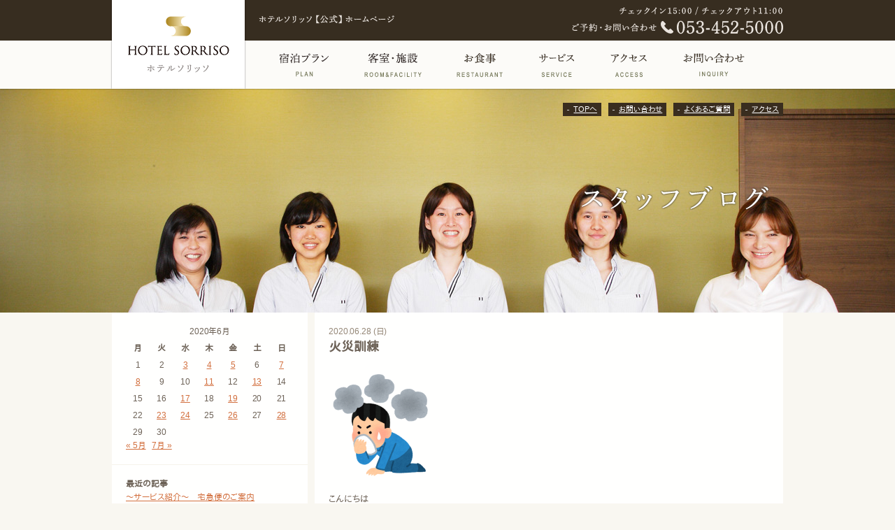

--- FILE ---
content_type: text/html; charset=UTF-8
request_url: https://www.hotelsorriso.jp/20200628/8857
body_size: 35212
content:

<?xml version="1.0" encoding="UTF-8"?><!DOCTYPE html PUBLIC "-//W3C//DTD XHTML 1.0 Transitional//EN" "http://www.w3.org/TR/xhtml1/DTD/xhtml1-transitional.dtd">
<html xmlns="http://www.w3.org/1999/xhtml" xml:lang="ja" lang="ja">
<head>
<meta http-equiv="Content-Type" content="text/html; charset=UTF-8" />
<title>火災訓練 &laquo; Category: スタッフブログ &laquo; 【公式サイト】ホテルソリッソ浜松-JR浜松駅南口から徒歩0.5分</title>
<meta name="viewport" content="width=1200" />
<meta name="keywords" content="浜松,ホテル,ソリッソ,sorisso,ビジネスホテル,浜松駅,おしゃれ,朝食無料," />
<meta name="description" content="浜松駅から一番近い地中海リゾートをイメージしたおしゃれなデザインホテル。公式サイト予約で最安値保証と特典をご用意。出張ビジネス、カップルやご家族での浜松観光にも最適。1階のコンビニが便利。お問合せは24h。電話053-452-5000" />
<meta name="copyright" content="Copyrights (c) HOTEL SORRISO HAMAMATSU All rights reserved." />
<meta http-equiv="Content-Script-Type" content="text/javascript" />
<meta http-equiv="Content-Style-Type" content="text/css" />
<meta property="og:title" content="火災訓練 &laquo; Category: スタッフブログ &laquo; 【公式サイト】ホテルソリッソ浜松-JR浜松駅南口から徒歩0.5分" />
<meta property="og:description" content="浜松駅から一番近い地中海リゾートをイメージしたおしゃれなデザインホテル。公式サイト予約で最安値保証と特典をご用意。出張ビジネス、カップルやご家族での浜松観光にも最適。1階のコンビニが便利。お問合せは24h。電話053-452-5000" />
<meta property="og:image" content="https://www.hotelsorriso.jp/images/sorriso.jpg" />
<meta property="og:url" content="https://www.hotelsorriso.jp/" />
<meta property="og:type" content="hotel" />
<meta property="fb:admins" content="100003756220041" />
<meta property="og:site_name" content="【公式サイト】浜松ホテルソリッソ-JR浜松駅南口から徒歩0.5分" />
<link rel="stylesheet" type="text/css" media="all" href="https://www.hotelsorriso.jp/wp-content/themes/sorriso/style.css?200428" />
<link rel="shortcut icon" href="/images/sorriso.ico" />
<meta name='robots' content='max-image-preview:large' />
<link rel='stylesheet' id='wp-block-library-css' href='https://www.hotelsorriso.jp/wp-includes/css/dist/block-library/style.min.css?ver=6.2.2' type='text/css' media='all' />
<link rel='stylesheet' id='classic-theme-styles-css' href='https://www.hotelsorriso.jp/wp-includes/css/classic-themes.min.css?ver=6.2.2' type='text/css' media='all' />
<link rel='stylesheet' id='contact-form-7-css' href='https://www.hotelsorriso.jp/wp-content/plugins/contact-form-7/includes/css/styles.css?ver=5.7.7' type='text/css' media='all' />
<link rel='stylesheet' id='responsive-lightbox-nivo-css' href='https://www.hotelsorriso.jp/wp-content/plugins/responsive-lightbox/assets/nivo/nivo-lightbox.min.css?ver=2.4.5' type='text/css' media='all' />
<link rel='stylesheet' id='responsive-lightbox-nivo-default-css' href='https://www.hotelsorriso.jp/wp-content/plugins/responsive-lightbox/assets/nivo/themes/default/default.css?ver=2.4.5' type='text/css' media='all' />
<script type='text/javascript' src='https://ajax.googleapis.com/ajax/libs/jquery/1.7.1/jquery.min.js' id='jquery-js'></script>
<script type='text/javascript' src='https://www.hotelsorriso.jp/wp-content/plugins/responsive-lightbox/assets/nivo/nivo-lightbox.min.js?ver=2.4.5' id='responsive-lightbox-nivo-js'></script>
<script type='text/javascript' src='https://www.hotelsorriso.jp/wp-includes/js/underscore.min.js?ver=1.13.4' id='underscore-js'></script>
<script type='text/javascript' src='https://www.hotelsorriso.jp/wp-content/plugins/responsive-lightbox/assets/infinitescroll/infinite-scroll.pkgd.min.js?ver=6.2.2' id='responsive-lightbox-infinite-scroll-js'></script>
<script type='text/javascript' id='responsive-lightbox-js-before'>
var rlArgs = {"script":"nivo","selector":"lightbox","customEvents":"","activeGalleries":"1","effect":"fade","clickOverlayToClose":true,"keyboardNav":true,"errorMessage":"The requested content cannot be loaded. Please try again later.","woocommerce_gallery":false,"ajaxurl":"https:\/\/www.hotelsorriso.jp\/wp-admin\/admin-ajax.php","nonce":"87ddb175c2","preview":false,"postId":8857,"scriptExtension":false};
</script>
<script type='text/javascript' src='https://www.hotelsorriso.jp/wp-content/plugins/responsive-lightbox/js/front.js?ver=2.4.5' id='responsive-lightbox-js'></script>
<script type='text/javascript' src='https://www.hotelsorriso.jp/js/jquery.easing.1.3.js' id='easing-js'></script>
<script type='text/javascript' src='https://www.hotelsorriso.jp/js/jquery.matchHeight.js' id='matchheight-js'></script>
<script type='text/javascript' src='https://www.hotelsorriso.jp/js/analytics.js' id='analytics-js'></script>
<script type='text/javascript' src='https://www.hotelsorriso.jp/js/common.js?180209' id='my-script-js'></script>
<link rel="https://api.w.org/" href="https://www.hotelsorriso.jp/wp-json/" /><link rel="alternate" type="application/json" href="https://www.hotelsorriso.jp/wp-json/wp/v2/posts/8857" /><link rel="canonical" href="https://www.hotelsorriso.jp/20200628/8857" />
<link rel='shortlink' href='https://www.hotelsorriso.jp/?p=8857' />
<link rel="alternate" type="application/json+oembed" href="https://www.hotelsorriso.jp/wp-json/oembed/1.0/embed?url=https%3A%2F%2Fwww.hotelsorriso.jp%2F20200628%2F8857" />
<link rel="alternate" type="text/xml+oembed" href="https://www.hotelsorriso.jp/wp-json/oembed/1.0/embed?url=https%3A%2F%2Fwww.hotelsorriso.jp%2F20200628%2F8857&#038;format=xml" />
<link rel="icon" href="https://www.hotelsorriso.jp/wp-content/uploads/2023/11/sorriso-_1_.png" sizes="32x32" />
<link rel="icon" href="https://www.hotelsorriso.jp/wp-content/uploads/2023/11/sorriso-_1_.png" sizes="192x192" />
<link rel="apple-touch-icon" href="https://www.hotelsorriso.jp/wp-content/uploads/2023/11/sorriso-_1_.png" />
<meta name="msapplication-TileImage" content="https://www.hotelsorriso.jp/wp-content/uploads/2023/11/sorriso-_1_.png" />
</head>
<body id="page" class="common blog">
	<div id="container">
			<div id="header" class="clearfix">
      <div id="headerAccess">
        <div class="headerInner clearfix">
          <h1 id="logo"><a href="/"><img src="/images/common/logo_header.png" alt="ホテルソリッソ" /></a></h1>
          <div class="headerTxt">
            <p class="txt-time"><img src="/images/common/txt_official.png" alt="浜松駅前 ホテルソリッソ【公式】ホームページ" /></p>
            <p class="txt-tel"><img src="/images/common/txt_tel_header.png" alt="チェックイン15:00 チェックアウト11:00 ご予約・お問い合わせは053-452-5000" /></p>
          </div>
        </div>
      </div>
      <div class="headerInner clearfix">
        <div id="gnavi">
          <ul class="clearfix">
            <li id="gn1"><a href="https://d-reserve.jp/GSEA001F01300/GSEA001A01?hotelCode=0000001584">宿泊プラン</a></li>
            <li id="gn2"><a href="/room-facility" >客室・施設</a></li>
            <li id="gn3"><a href="/restaurant" >お食事</a></li>
            <li id="gn4"><a href="/service" >サービス</a></li>
            <li id="gn5"><a href="/access" >アクセス</a></li>
            <li id="gn6"><a href="/inquiry" >お問い合わせ</a></li>
          </ul>
        </div>
      </div><!-- #headerInner end -->
    </div><!-- #header end -->
		<div id="pnavi" class="clearfix">
				<ul class="clearfix right">
					<li><a href="/">TOPへ</a></li>
					<li><a href="/inquiry">お問い合わせ</a></li>
					<li><a href="/faq">よくあるご質問</a></li>
					<li><a href="/access">アクセス</a></li>
				</ul>
		</div>
		<div id="content" class="clearfix">

	<div id="mainArea">
		<div class="h2Area">
			<h2 class="onlyH2">
				<img src="/images/hx/h2_blog.png" alt="ブログ">		
			</h2>
		</div><!-- #h2Area end -->
		
		<div id="pageBody">
						<div class="article">	
			  <span class="date">2020.06.28 (日)</span>
			  <h3>火災訓練</h3>
			  <div class="text">
				<p><a href="/?attachment_id=8858" rel="attachment wp-att-8858"><img decoding="async" class="alignleft size-thumbnail wp-image-8858" src="/wp-content/uploads/2020/06/火災訓練-150x150.png" alt="" width="150" height="150" srcset="https://www.hotelsorriso.jp/wp-content/uploads/2020/06/火災訓練-150x150.png 150w, https://www.hotelsorriso.jp/wp-content/uploads/2020/06/火災訓練-300x300.png 300w, https://www.hotelsorriso.jp/wp-content/uploads/2020/06/火災訓練.png 400w" sizes="(max-width: 150px) 100vw, 150px" /></a></p>
<p>こんにちは</p>
<p>本日ソリッソ浜松ではフロントスタッフの火災訓練が行なわれました！</p>
<p>当館では万が一のとき、お客様に安全に避難して頂くために定期的にスタッフの訓練をしています。</p>
<p>もちろん避難が必要な事態にならない方が良いのですが、事故や災害は突然やってきます。(&gt;_&lt;)</p>
<p>快適にお客様にお過ごし頂けるよう、スタッフ一同緊張感を持って取り組んでいますので</p>
<p>どうぞご安心しておくつろぎくださいませ(^-^)</p>
<p>また、問題がないときでも避難経路などご不明な点がございましたら</p>
<p>お気軽にスタッフにお気軽にお声をお掛け下さい(^0^)</p>
<p>フロントS.N</p>
				<div class="categories">
					｜<a href="https://www.hotelsorriso.jp/category/blog" rel="category tag">スタッフブログ</a>｜
				</div>
			  </div>
			</div><!--topic end-->
				 			<div class="section clearfix">
				<div class="left"><a href="https://www.hotelsorriso.jp/20200626/8848" rel="prev">« 前の記事</a></div>
				<div class="right"><a href="https://www.hotelsorriso.jp/20200701/8870" rel="next">次の記事 »</a></div>
			</div>
		</div><!-- #pageBody end -->	
		
	</div><!-- #mainArea -->
    
<div id="side" class="left">
	<div class="section">
		<table id="wp-calendar" class="wp-calendar-table">
	<caption>2020年6月</caption>
	<thead>
	<tr>
		<th scope="col" title="月曜日">月</th>
		<th scope="col" title="火曜日">火</th>
		<th scope="col" title="水曜日">水</th>
		<th scope="col" title="木曜日">木</th>
		<th scope="col" title="金曜日">金</th>
		<th scope="col" title="土曜日">土</th>
		<th scope="col" title="日曜日">日</th>
	</tr>
	</thead>
	<tbody>
	<tr><td>1</td><td>2</td><td><a href="https://www.hotelsorriso.jp/2020/06/03" aria-label="2020年6月3日 に投稿を公開">3</a></td><td><a href="https://www.hotelsorriso.jp/2020/06/04" aria-label="2020年6月4日 に投稿を公開">4</a></td><td><a href="https://www.hotelsorriso.jp/2020/06/05" aria-label="2020年6月5日 に投稿を公開">5</a></td><td>6</td><td><a href="https://www.hotelsorriso.jp/2020/06/07" aria-label="2020年6月7日 に投稿を公開">7</a></td>
	</tr>
	<tr>
		<td><a href="https://www.hotelsorriso.jp/2020/06/08" aria-label="2020年6月8日 に投稿を公開">8</a></td><td>9</td><td>10</td><td><a href="https://www.hotelsorriso.jp/2020/06/11" aria-label="2020年6月11日 に投稿を公開">11</a></td><td>12</td><td><a href="https://www.hotelsorriso.jp/2020/06/13" aria-label="2020年6月13日 に投稿を公開">13</a></td><td>14</td>
	</tr>
	<tr>
		<td>15</td><td>16</td><td><a href="https://www.hotelsorriso.jp/2020/06/17" aria-label="2020年6月17日 に投稿を公開">17</a></td><td>18</td><td><a href="https://www.hotelsorriso.jp/2020/06/19" aria-label="2020年6月19日 に投稿を公開">19</a></td><td>20</td><td>21</td>
	</tr>
	<tr>
		<td>22</td><td><a href="https://www.hotelsorriso.jp/2020/06/23" aria-label="2020年6月23日 に投稿を公開">23</a></td><td><a href="https://www.hotelsorriso.jp/2020/06/24" aria-label="2020年6月24日 に投稿を公開">24</a></td><td>25</td><td><a href="https://www.hotelsorriso.jp/2020/06/26" aria-label="2020年6月26日 に投稿を公開">26</a></td><td>27</td><td><a href="https://www.hotelsorriso.jp/2020/06/28" aria-label="2020年6月28日 に投稿を公開">28</a></td>
	</tr>
	<tr>
		<td>29</td><td>30</td>
		<td class="pad" colspan="5">&nbsp;</td>
	</tr>
	</tbody>
	</table><nav aria-label="前と次の月" class="wp-calendar-nav">
		<span class="wp-calendar-nav-prev"><a href="https://www.hotelsorriso.jp/2020/05">&laquo; 5月</a></span>
		<span class="pad">&nbsp;</span>
		<span class="wp-calendar-nav-next"><a href="https://www.hotelsorriso.jp/2020/07">7月 &raquo;</a></span>
	</nav>	</div>
	<div class="section etcList">
		<h5>最近の記事</h5>
		<ul>
							<li><a href="https://www.hotelsorriso.jp/20260131/11752">～サービス紹介～　宅急便のご案内</a><span class="date">2026.01.31</span></li>
							<li><a href="https://www.hotelsorriso.jp/20260127/11749">～プラン紹介～　連泊でゆったり12時アウトプラン☆彡</a><span class="date">2026.01.27</span></li>
							<li><a href="https://www.hotelsorriso.jp/20260122/11745">～サービス紹介～　Ｗｉ-ＦｉとＬＡＮケーブルのご案内</a><span class="date">2026.01.22</span></li>
							<li><a href="https://www.hotelsorriso.jp/20260117/11741">受験生がんばれ！</a><span class="date">2026.01.17</span></li>
							<li><a href="https://www.hotelsorriso.jp/20260111/11739">～サービス紹介～　無料貸出品のご案内</a><span class="date">2026.01.11</span></li>
					</ul>
		<h5>カテゴリー</h5>
		<ul>
				<li class="cat-item cat-item-3"><a href="https://www.hotelsorriso.jp/category/blog">スタッフブログ</a> (1,711)
</li>
	<li class="cat-item cat-item-1"><a href="https://www.hotelsorriso.jp/category/news">ニュース</a> (205)
</li>
		</ul>
		<h5>月別アーカイブ</h5>
		<ul>
				<li><a href='https://www.hotelsorriso.jp/2026/01'>2026年1月</a>&nbsp;(7)</li>
	<li><a href='https://www.hotelsorriso.jp/2025/12'>2025年12月</a>&nbsp;(4)</li>
	<li><a href='https://www.hotelsorriso.jp/2025/11'>2025年11月</a>&nbsp;(4)</li>
	<li><a href='https://www.hotelsorriso.jp/2025/10'>2025年10月</a>&nbsp;(5)</li>
	<li><a href='https://www.hotelsorriso.jp/2025/09'>2025年9月</a>&nbsp;(5)</li>
	<li><a href='https://www.hotelsorriso.jp/2025/08'>2025年8月</a>&nbsp;(3)</li>
	<li><a href='https://www.hotelsorriso.jp/2025/07'>2025年7月</a>&nbsp;(4)</li>
	<li><a href='https://www.hotelsorriso.jp/2025/06'>2025年6月</a>&nbsp;(4)</li>
	<li><a href='https://www.hotelsorriso.jp/2025/05'>2025年5月</a>&nbsp;(6)</li>
	<li><a href='https://www.hotelsorriso.jp/2025/04'>2025年4月</a>&nbsp;(5)</li>
	<li><a href='https://www.hotelsorriso.jp/2025/03'>2025年3月</a>&nbsp;(6)</li>
	<li><a href='https://www.hotelsorriso.jp/2025/02'>2025年2月</a>&nbsp;(7)</li>
	<li><a href='https://www.hotelsorriso.jp/2025/01'>2025年1月</a>&nbsp;(6)</li>
	<li><a href='https://www.hotelsorriso.jp/2024/12'>2024年12月</a>&nbsp;(5)</li>
	<li><a href='https://www.hotelsorriso.jp/2024/11'>2024年11月</a>&nbsp;(7)</li>
	<li><a href='https://www.hotelsorriso.jp/2024/10'>2024年10月</a>&nbsp;(6)</li>
	<li><a href='https://www.hotelsorriso.jp/2024/09'>2024年9月</a>&nbsp;(6)</li>
	<li><a href='https://www.hotelsorriso.jp/2024/08'>2024年8月</a>&nbsp;(4)</li>
	<li><a href='https://www.hotelsorriso.jp/2024/07'>2024年7月</a>&nbsp;(5)</li>
	<li><a href='https://www.hotelsorriso.jp/2024/06'>2024年6月</a>&nbsp;(4)</li>
	<li><a href='https://www.hotelsorriso.jp/2024/05'>2024年5月</a>&nbsp;(6)</li>
	<li><a href='https://www.hotelsorriso.jp/2024/04'>2024年4月</a>&nbsp;(7)</li>
	<li><a href='https://www.hotelsorriso.jp/2024/03'>2024年3月</a>&nbsp;(6)</li>
	<li><a href='https://www.hotelsorriso.jp/2024/02'>2024年2月</a>&nbsp;(2)</li>
	<li><a href='https://www.hotelsorriso.jp/2024/01'>2024年1月</a>&nbsp;(5)</li>
	<li><a href='https://www.hotelsorriso.jp/2023/12'>2023年12月</a>&nbsp;(6)</li>
	<li><a href='https://www.hotelsorriso.jp/2023/11'>2023年11月</a>&nbsp;(7)</li>
	<li><a href='https://www.hotelsorriso.jp/2023/10'>2023年10月</a>&nbsp;(9)</li>
	<li><a href='https://www.hotelsorriso.jp/2023/09'>2023年9月</a>&nbsp;(6)</li>
	<li><a href='https://www.hotelsorriso.jp/2023/08'>2023年8月</a>&nbsp;(4)</li>
	<li><a href='https://www.hotelsorriso.jp/2023/07'>2023年7月</a>&nbsp;(3)</li>
	<li><a href='https://www.hotelsorriso.jp/2023/06'>2023年6月</a>&nbsp;(5)</li>
	<li><a href='https://www.hotelsorriso.jp/2023/05'>2023年5月</a>&nbsp;(6)</li>
	<li><a href='https://www.hotelsorriso.jp/2023/04'>2023年4月</a>&nbsp;(9)</li>
	<li><a href='https://www.hotelsorriso.jp/2023/03'>2023年3月</a>&nbsp;(3)</li>
	<li><a href='https://www.hotelsorriso.jp/2023/02'>2023年2月</a>&nbsp;(3)</li>
	<li><a href='https://www.hotelsorriso.jp/2023/01'>2023年1月</a>&nbsp;(6)</li>
	<li><a href='https://www.hotelsorriso.jp/2022/12'>2022年12月</a>&nbsp;(6)</li>
	<li><a href='https://www.hotelsorriso.jp/2022/11'>2022年11月</a>&nbsp;(5)</li>
	<li><a href='https://www.hotelsorriso.jp/2022/10'>2022年10月</a>&nbsp;(3)</li>
	<li><a href='https://www.hotelsorriso.jp/2022/09'>2022年9月</a>&nbsp;(6)</li>
	<li><a href='https://www.hotelsorriso.jp/2022/08'>2022年8月</a>&nbsp;(4)</li>
	<li><a href='https://www.hotelsorriso.jp/2022/07'>2022年7月</a>&nbsp;(6)</li>
	<li><a href='https://www.hotelsorriso.jp/2022/06'>2022年6月</a>&nbsp;(8)</li>
	<li><a href='https://www.hotelsorriso.jp/2022/05'>2022年5月</a>&nbsp;(6)</li>
	<li><a href='https://www.hotelsorriso.jp/2022/04'>2022年4月</a>&nbsp;(8)</li>
	<li><a href='https://www.hotelsorriso.jp/2022/03'>2022年3月</a>&nbsp;(7)</li>
	<li><a href='https://www.hotelsorriso.jp/2022/02'>2022年2月</a>&nbsp;(10)</li>
	<li><a href='https://www.hotelsorriso.jp/2022/01'>2022年1月</a>&nbsp;(13)</li>
	<li><a href='https://www.hotelsorriso.jp/2021/12'>2021年12月</a>&nbsp;(8)</li>
	<li><a href='https://www.hotelsorriso.jp/2021/11'>2021年11月</a>&nbsp;(9)</li>
	<li><a href='https://www.hotelsorriso.jp/2021/10'>2021年10月</a>&nbsp;(9)</li>
	<li><a href='https://www.hotelsorriso.jp/2021/09'>2021年9月</a>&nbsp;(13)</li>
	<li><a href='https://www.hotelsorriso.jp/2021/08'>2021年8月</a>&nbsp;(14)</li>
	<li><a href='https://www.hotelsorriso.jp/2021/07'>2021年7月</a>&nbsp;(12)</li>
	<li><a href='https://www.hotelsorriso.jp/2021/06'>2021年6月</a>&nbsp;(11)</li>
	<li><a href='https://www.hotelsorriso.jp/2021/05'>2021年5月</a>&nbsp;(13)</li>
	<li><a href='https://www.hotelsorriso.jp/2021/04'>2021年4月</a>&nbsp;(9)</li>
	<li><a href='https://www.hotelsorriso.jp/2021/03'>2021年3月</a>&nbsp;(14)</li>
	<li><a href='https://www.hotelsorriso.jp/2021/02'>2021年2月</a>&nbsp;(12)</li>
	<li><a href='https://www.hotelsorriso.jp/2021/01'>2021年1月</a>&nbsp;(13)</li>
	<li><a href='https://www.hotelsorriso.jp/2020/12'>2020年12月</a>&nbsp;(13)</li>
	<li><a href='https://www.hotelsorriso.jp/2020/11'>2020年11月</a>&nbsp;(8)</li>
	<li><a href='https://www.hotelsorriso.jp/2020/10'>2020年10月</a>&nbsp;(10)</li>
	<li><a href='https://www.hotelsorriso.jp/2020/09'>2020年9月</a>&nbsp;(8)</li>
	<li><a href='https://www.hotelsorriso.jp/2020/08'>2020年8月</a>&nbsp;(11)</li>
	<li><a href='https://www.hotelsorriso.jp/2020/07'>2020年7月</a>&nbsp;(12)</li>
	<li><a href='https://www.hotelsorriso.jp/2020/06'>2020年6月</a>&nbsp;(13)</li>
	<li><a href='https://www.hotelsorriso.jp/2020/05'>2020年5月</a>&nbsp;(20)</li>
	<li><a href='https://www.hotelsorriso.jp/2020/04'>2020年4月</a>&nbsp;(15)</li>
	<li><a href='https://www.hotelsorriso.jp/2020/03'>2020年3月</a>&nbsp;(12)</li>
	<li><a href='https://www.hotelsorriso.jp/2020/02'>2020年2月</a>&nbsp;(10)</li>
	<li><a href='https://www.hotelsorriso.jp/2020/01'>2020年1月</a>&nbsp;(9)</li>
	<li><a href='https://www.hotelsorriso.jp/2019/12'>2019年12月</a>&nbsp;(13)</li>
	<li><a href='https://www.hotelsorriso.jp/2019/11'>2019年11月</a>&nbsp;(10)</li>
	<li><a href='https://www.hotelsorriso.jp/2019/10'>2019年10月</a>&nbsp;(12)</li>
	<li><a href='https://www.hotelsorriso.jp/2019/09'>2019年9月</a>&nbsp;(11)</li>
	<li><a href='https://www.hotelsorriso.jp/2019/08'>2019年8月</a>&nbsp;(12)</li>
	<li><a href='https://www.hotelsorriso.jp/2019/07'>2019年7月</a>&nbsp;(9)</li>
	<li><a href='https://www.hotelsorriso.jp/2019/06'>2019年6月</a>&nbsp;(10)</li>
	<li><a href='https://www.hotelsorriso.jp/2019/05'>2019年5月</a>&nbsp;(10)</li>
	<li><a href='https://www.hotelsorriso.jp/2019/04'>2019年4月</a>&nbsp;(12)</li>
	<li><a href='https://www.hotelsorriso.jp/2019/03'>2019年3月</a>&nbsp;(10)</li>
	<li><a href='https://www.hotelsorriso.jp/2019/02'>2019年2月</a>&nbsp;(13)</li>
	<li><a href='https://www.hotelsorriso.jp/2019/01'>2019年1月</a>&nbsp;(10)</li>
	<li><a href='https://www.hotelsorriso.jp/2018/12'>2018年12月</a>&nbsp;(15)</li>
	<li><a href='https://www.hotelsorriso.jp/2018/11'>2018年11月</a>&nbsp;(14)</li>
	<li><a href='https://www.hotelsorriso.jp/2018/10'>2018年10月</a>&nbsp;(8)</li>
	<li><a href='https://www.hotelsorriso.jp/2018/09'>2018年9月</a>&nbsp;(18)</li>
	<li><a href='https://www.hotelsorriso.jp/2018/08'>2018年8月</a>&nbsp;(10)</li>
	<li><a href='https://www.hotelsorriso.jp/2018/07'>2018年7月</a>&nbsp;(13)</li>
	<li><a href='https://www.hotelsorriso.jp/2018/06'>2018年6月</a>&nbsp;(16)</li>
	<li><a href='https://www.hotelsorriso.jp/2018/05'>2018年5月</a>&nbsp;(15)</li>
	<li><a href='https://www.hotelsorriso.jp/2018/04'>2018年4月</a>&nbsp;(13)</li>
	<li><a href='https://www.hotelsorriso.jp/2018/03'>2018年3月</a>&nbsp;(9)</li>
	<li><a href='https://www.hotelsorriso.jp/2018/02'>2018年2月</a>&nbsp;(15)</li>
	<li><a href='https://www.hotelsorriso.jp/2018/01'>2018年1月</a>&nbsp;(15)</li>
	<li><a href='https://www.hotelsorriso.jp/2017/12'>2017年12月</a>&nbsp;(14)</li>
	<li><a href='https://www.hotelsorriso.jp/2017/11'>2017年11月</a>&nbsp;(12)</li>
	<li><a href='https://www.hotelsorriso.jp/2017/10'>2017年10月</a>&nbsp;(15)</li>
	<li><a href='https://www.hotelsorriso.jp/2017/09'>2017年9月</a>&nbsp;(12)</li>
	<li><a href='https://www.hotelsorriso.jp/2017/08'>2017年8月</a>&nbsp;(9)</li>
	<li><a href='https://www.hotelsorriso.jp/2017/07'>2017年7月</a>&nbsp;(10)</li>
	<li><a href='https://www.hotelsorriso.jp/2017/06'>2017年6月</a>&nbsp;(9)</li>
	<li><a href='https://www.hotelsorriso.jp/2017/05'>2017年5月</a>&nbsp;(15)</li>
	<li><a href='https://www.hotelsorriso.jp/2017/04'>2017年4月</a>&nbsp;(17)</li>
	<li><a href='https://www.hotelsorriso.jp/2017/03'>2017年3月</a>&nbsp;(13)</li>
	<li><a href='https://www.hotelsorriso.jp/2017/02'>2017年2月</a>&nbsp;(7)</li>
	<li><a href='https://www.hotelsorriso.jp/2017/01'>2017年1月</a>&nbsp;(12)</li>
	<li><a href='https://www.hotelsorriso.jp/2016/12'>2016年12月</a>&nbsp;(9)</li>
	<li><a href='https://www.hotelsorriso.jp/2016/11'>2016年11月</a>&nbsp;(17)</li>
	<li><a href='https://www.hotelsorriso.jp/2016/10'>2016年10月</a>&nbsp;(10)</li>
	<li><a href='https://www.hotelsorriso.jp/2016/09'>2016年9月</a>&nbsp;(8)</li>
	<li><a href='https://www.hotelsorriso.jp/2016/08'>2016年8月</a>&nbsp;(8)</li>
	<li><a href='https://www.hotelsorriso.jp/2016/07'>2016年7月</a>&nbsp;(14)</li>
	<li><a href='https://www.hotelsorriso.jp/2016/06'>2016年6月</a>&nbsp;(15)</li>
	<li><a href='https://www.hotelsorriso.jp/2016/05'>2016年5月</a>&nbsp;(20)</li>
	<li><a href='https://www.hotelsorriso.jp/2016/04'>2016年4月</a>&nbsp;(11)</li>
	<li><a href='https://www.hotelsorriso.jp/2016/03'>2016年3月</a>&nbsp;(9)</li>
	<li><a href='https://www.hotelsorriso.jp/2016/02'>2016年2月</a>&nbsp;(18)</li>
	<li><a href='https://www.hotelsorriso.jp/2016/01'>2016年1月</a>&nbsp;(19)</li>
	<li><a href='https://www.hotelsorriso.jp/2015/12'>2015年12月</a>&nbsp;(21)</li>
	<li><a href='https://www.hotelsorriso.jp/2015/11'>2015年11月</a>&nbsp;(20)</li>
	<li><a href='https://www.hotelsorriso.jp/2015/10'>2015年10月</a>&nbsp;(17)</li>
	<li><a href='https://www.hotelsorriso.jp/2015/09'>2015年9月</a>&nbsp;(17)</li>
	<li><a href='https://www.hotelsorriso.jp/2015/08'>2015年8月</a>&nbsp;(20)</li>
	<li><a href='https://www.hotelsorriso.jp/2015/07'>2015年7月</a>&nbsp;(19)</li>
	<li><a href='https://www.hotelsorriso.jp/2015/06'>2015年6月</a>&nbsp;(23)</li>
	<li><a href='https://www.hotelsorriso.jp/2015/05'>2015年5月</a>&nbsp;(20)</li>
	<li><a href='https://www.hotelsorriso.jp/2015/04'>2015年4月</a>&nbsp;(16)</li>
	<li><a href='https://www.hotelsorriso.jp/2015/03'>2015年3月</a>&nbsp;(16)</li>
	<li><a href='https://www.hotelsorriso.jp/2015/02'>2015年2月</a>&nbsp;(19)</li>
	<li><a href='https://www.hotelsorriso.jp/2015/01'>2015年1月</a>&nbsp;(19)</li>
	<li><a href='https://www.hotelsorriso.jp/2014/12'>2014年12月</a>&nbsp;(17)</li>
	<li><a href='https://www.hotelsorriso.jp/2014/11'>2014年11月</a>&nbsp;(11)</li>
	<li><a href='https://www.hotelsorriso.jp/2014/10'>2014年10月</a>&nbsp;(12)</li>
	<li><a href='https://www.hotelsorriso.jp/2014/09'>2014年9月</a>&nbsp;(11)</li>
	<li><a href='https://www.hotelsorriso.jp/2014/08'>2014年8月</a>&nbsp;(15)</li>
	<li><a href='https://www.hotelsorriso.jp/2014/07'>2014年7月</a>&nbsp;(18)</li>
	<li><a href='https://www.hotelsorriso.jp/2014/06'>2014年6月</a>&nbsp;(23)</li>
	<li><a href='https://www.hotelsorriso.jp/2014/05'>2014年5月</a>&nbsp;(22)</li>
	<li><a href='https://www.hotelsorriso.jp/2014/04'>2014年4月</a>&nbsp;(22)</li>
	<li><a href='https://www.hotelsorriso.jp/2014/03'>2014年3月</a>&nbsp;(6)</li>
	<li><a href='https://www.hotelsorriso.jp/2014/02'>2014年2月</a>&nbsp;(5)</li>
	<li><a href='https://www.hotelsorriso.jp/2014/01'>2014年1月</a>&nbsp;(7)</li>
	<li><a href='https://www.hotelsorriso.jp/2013/12'>2013年12月</a>&nbsp;(10)</li>
	<li><a href='https://www.hotelsorriso.jp/2013/11'>2013年11月</a>&nbsp;(16)</li>
	<li><a href='https://www.hotelsorriso.jp/2013/10'>2013年10月</a>&nbsp;(14)</li>
	<li><a href='https://www.hotelsorriso.jp/2013/09'>2013年9月</a>&nbsp;(18)</li>
	<li><a href='https://www.hotelsorriso.jp/2013/08'>2013年8月</a>&nbsp;(8)</li>
	<li><a href='https://www.hotelsorriso.jp/2013/07'>2013年7月</a>&nbsp;(10)</li>
	<li><a href='https://www.hotelsorriso.jp/2013/06'>2013年6月</a>&nbsp;(15)</li>
	<li><a href='https://www.hotelsorriso.jp/2013/05'>2013年5月</a>&nbsp;(6)</li>
	<li><a href='https://www.hotelsorriso.jp/2013/04'>2013年4月</a>&nbsp;(13)</li>
	<li><a href='https://www.hotelsorriso.jp/2013/03'>2013年3月</a>&nbsp;(9)</li>
	<li><a href='https://www.hotelsorriso.jp/2013/02'>2013年2月</a>&nbsp;(12)</li>
	<li><a href='https://www.hotelsorriso.jp/2013/01'>2013年1月</a>&nbsp;(9)</li>
	<li><a href='https://www.hotelsorriso.jp/2012/12'>2012年12月</a>&nbsp;(2)</li>
	<li><a href='https://www.hotelsorriso.jp/2012/11'>2012年11月</a>&nbsp;(9)</li>
	<li><a href='https://www.hotelsorriso.jp/2012/10'>2012年10月</a>&nbsp;(4)</li>
	<li><a href='https://www.hotelsorriso.jp/2012/09'>2012年9月</a>&nbsp;(8)</li>
	<li><a href='https://www.hotelsorriso.jp/2012/08'>2012年8月</a>&nbsp;(5)</li>
	<li><a href='https://www.hotelsorriso.jp/2012/07'>2012年7月</a>&nbsp;(9)</li>
	<li><a href='https://www.hotelsorriso.jp/2012/06'>2012年6月</a>&nbsp;(13)</li>
		</ul>

	</div>
	
<div class="section">
    <ul class="bnrList">
        <li><a href="/first"><img src="/images/common/bnr_first.gif" alt="初めてご利用になる方へ - ソリッソの魅力をご紹介します" /></a></li>
        <li><a href="/blog"><img src="/images/common/bnr_blog.gif" alt="スタッフブログ - 毎週更新" /></a></li>
    </ul>
    <div id="guideArea">
        <h3><img src="/images/hx/h3_guide.gif" alt="ホテルソリッソ浜松周辺ガイド" /></h3>
        <ul>
            <li><a href="/tourist" class="internal">浜松観光マップ</a></li>
            <li><a href="/gourmet" class="internal">グルメマップ</a></li>
            <li><a href="/parking" class="internal">駐車場マップ</a></li>
            <li><a href="/golf" class="internal">ゴルフ場ガイド</a></li>
        </ul>
    </div>
    <ul class="bnrList">
        <li><a href="/design"><img src="/images/common/bnr_design_concept_s.jpg" alt="デザインコンセプト" /></a></li>
        <li><a href="/use"><img src="/images/common/bnr_use.jpg" alt="ホテルソリッソの賢い活用術" /></a></li>
        <li><a href="/workation"><img src="/images/common/banner_b.png" alt="浜松街中ワーケーション" style="opacity: 1;"></a></li>
        <li><a href="https://hamamatsu-ec.dmc-aizu.com/ouenNouzeiLp/S31928/900001/" target="_blank"><img
                    src="/images/common/bnr_hometown_tax_payment.png" alt="当施設ではふるさと納税でお支払いいただけます。" width="240" /></a>
        </li>
        <li><a href="/20190313/7529"><img src="/images/common/bnr_payment.jpg"
                    alt="QRコード決済対応 スマホで簡単お支払い PayPay,LINE Pay,WeChat Pay,ALIPAY" /></a></li>
        <li><a href="/pdf/phamplet.pdf" target="_blank"><img src="/images/common/bnr_pamphlet.png"
                    alt="ホテルソリッソパンフレット ダウンロード" /></a></li>
        <li><a href="https://www.hamamatsuhotel.com/kodomo" target="_blank"><img
                    src="/images/common/bnr_kodomosyokudou.jpg" alt="こども食堂" /></a></li>

    </ul>
</div>
<div class="section">
    <div class="box">
        <h3><img src="/images/common/ti_groupsite.png" alt="Group Site"></h3>
        <ul class="groupList">
            <li>
                <h4><img src="/images/common/txt_hamamatsuhotel.png" alt="もっとリーズナブルにステイ。"></h4>
                合宿などの団体ご利用の方に最適です。<br>
                <a href="https://www.hamamatsuhotel.com/" target="_blank"><img
                        src="/images/common/bnr_hamamatsuhotel.png" alt="浜松ホテル" /></a>
            </li>
            <li class="last">
                <h4><img src="/images/common/txt_morokawa.png" alt="お食事は本格和食処で"></h4>
                ランチや夕食は、本格和食処で地元旬の味覚をゆっくりとご堪能ください。<br>
                <a href="https://www.morokawa.com/" target="_blank"><img src="/images/common/bnr_morokawa.jpg"
                        alt="もろ川" /></a>
            </li>
        </ul>
    </div>
</div>
<div class="section">
    <div class="box">
        <ul class="bnrList">
            <li><a href="http://www.ryokan.or.jp/english/yado/main/35571" target="_blank"><img
                        src="/images/common/bnr_english_reservation.gif" alt="English Reservation Form" /></a></li>
            <li><a href="http://www.acard.jp/" target="_blank"><img src="/images/common/bnr_acard.gif"
                        alt="ビジネスホテルの予約ならAカード" /></a></li>
        </ul>
    </div>
</div>
<div class="section">
    <div class="box">
        <h3>ホテルソリッソの携帯サイト</h3>
        <em class="attText">https://www.hotelsorriso.jp/m/</em>
        <div class="clearfix">
            <div class="left" style="width:120px;">
                <p class="smallText">iモード/SoftBank/au<br />
                    3キャリア対応(一部機種を除く)</p>
                <p><a href="mailto:?subject=HOTEL SORRISO Mobile Web Site &body=https://www.hotelsorriso.jp/m/"
                        class="internal">携帯にURLを送る</a></p>
            </div>
            <div class="right"><img src="/images/common/qr_mobile.gif" alt="ホテルソリッソ浜松 - モバイルサイトQR" /></div>
        </div>
    </div>
</div></div><!-- #side end -->
    
</div>
<!-- #content end -->

<div id="pageTop"><a href="#container"><img src="/images/common/page_top.png" alt="ページトップへ" /></a></div>
<div id="extra" class="clearfix">
	<div id="extraInner">
		<ul class="clearfix right">
			<li><a href="/faq">よくあるご質問</a></li>
			<li><a href="/company">ホテル概要</a></li>
			<li><a href="/recruit">採用情報</a></li>
			<li><a href="/link">相互リンク</a></li>
			<li><a href="/privacy">プライバシーポリシー</a></li>
		</ul>
	</div>
</div>
<!-- #extra end -->
<div id="footer">
	<div id="footerInner" class="clearfix">
		<div id="footerNav" class="left">
			<ul class="navList">
				<li><a href="/first">初めてご利用になる方へ</a></li>
				<li><a href="https://d-reserve.jp/GSEA001F01300/GSEA001A01?hotelCode=0000001584">宿泊プラン</a>
					<ul>
						<li><a href="https://d-reserve.jp/GSEA001F01300/GSEA001A01?hotelCode=0000001584" target="_blank">ホテルソリッソ</a></li>
						<li><a href="https://d-reserve.jp/GSEA001F01300/GSEA001A01?hotelCode=0000001583" target="_blank">浜松ホテル</a></li>
					</ul>
				</li>
			</ul>
			<ul class="navList">
				<li><a href="/room-facility">客室・施設</a>
					<ul>
						<li><a href="/room-facility/facility">施設のご案内</a></li>
						<li><a href="/room-facility/single">シングルルーム</a></li>
						<li><a href="/room-facility/twin">ツインルーム</a></li>
						<li><a href="/room-facility/double">ダブルルーム</a></li>
						<li><a href="/room-facility/executive">エグゼクティブルーム</a></li>
					</ul>
				</li>
			</ul>
			<ul class="navList">
				<li><a href="/restaurant">お食事</a></li>
				<li><a href="/service">サービス</a></li>
				<li><a href="/use">賢い活用術</a></li>
				<li><a href="/design">デザインコンセプト</a></li>
			</ul>
			<ul class="navList">
				<li><a href="/access">アクセス</a></li>
				<li><a href="/tourist">浜松観光マップ</a></li>
				<li><a href="/gourmet">グルメマップ</a></li>
				<li><a href="/parking">駐車場マップ</a></li>
				<li><a href="/golf">ゴルフ場ガイド</a></li>
			</ul>
			<ul class="navList">
				<li><a href="/news">ニュース</a></li>
				<li><a href="/blog">スタッフブログ</a></li>
				<li><a href="/inquiry">お問い合わせ</a></li>
				<li><a href="/voice">お客様の声</a></li>
			</ul>
		</div>
		<!-- #footer_nav end -->
		<div id="hotelInfo" class="right">
			<address>
			<img src="/images/common/tel.gif" alt="お電話によるお問い合わせはこちら - tel.053-452-5000" /><br />
			〒430-0926 静岡県浜松市中央区砂山町322-7
			</address>
		</div>
		<p id="copyrights">Copyrights&nbsp;&copy;&nbsp;HOTEL&nbsp;SORRISO&nbsp;HAMAMATSU&nbsp;All&nbsp;rights&nbsp;reserved.</p>
	</div>
	<!-- #footerInner end -->
</div>
<!-- #footer end -->
</div>
<!-- container end -->
<script type='text/javascript' src='https://www.hotelsorriso.jp/wp-content/plugins/contact-form-7/includes/swv/js/index.js?ver=5.7.7' id='swv-js'></script>
<script type='text/javascript' id='contact-form-7-js-extra'>
/* <![CDATA[ */
var wpcf7 = {"api":{"root":"https:\/\/www.hotelsorriso.jp\/wp-json\/","namespace":"contact-form-7\/v1"}};
/* ]]> */
</script>
<script type='text/javascript' src='https://www.hotelsorriso.jp/wp-content/plugins/contact-form-7/includes/js/index.js?ver=5.7.7' id='contact-form-7-js'></script>
</body></html>

--- FILE ---
content_type: text/css
request_url: https://www.hotelsorriso.jp/wp-content/themes/sorriso/style.css?200428
body_size: 86
content:
@charset "utf-8";
/*
Theme Name: sorriso
Theme URI: http://
Description: sorrisoのテーマ。
Author: fourier
Version: 1.0

*/

@import url(/css/style.css?180209);

--- FILE ---
content_type: text/css
request_url: https://www.hotelsorriso.jp/css/init.css
body_size: 928
content:
@charset "utf-8";
* {
  margin: 0;
  padding: 0;

}

body,div,
dl,dt,dd,ul,ol,li,
h1,h2,h3,h4,h5,h6,
pre,form,fieldset,input,select,textarea,p,
blockquote,table,th,td {
  margin:0;
  padding:0;
  vertical-align: baseline;
}

table {
  border-collapse:collapse;
  border-spacing:0;
  font-size:1em;
}

fieldset,img {
  border:0;
}

address,caption,cite,code,dfn,em,strong,th,var {
  font-style:normal;
  font-weight:normal;
}

ol,ul {
  list-style:none;
}

caption,th {
  text-align:left;
}

h1,h2,h3,h4,h5,h6 {
  font-size:100%;
  font-weight:normal;
}

q:before,q:after {
  content:'';
}

abbr,acronym {
  border:0;
}

img {
  text-decoration: none;
  vertical-align:top;
}

strong {
  font-weight:bold;
}
hr {
  margin:10px 0;
  padding:0;
  border-top:1px solid #cccccc;
}

.clearfix:after {
  content: ".";
  display: block;
  clear: both;
  height: 0;
  visibility: hidden;
  overflow:hidden;
}

.clearfix {
  min-height: 1px;
}

* html .clearfix {
  height: 1px;
  height: auto;
  overflow: hidden;
}


--- FILE ---
content_type: text/css
request_url: https://www.hotelsorriso.jp/css/background.css
body_size: 2429
content:
@charset "UTF-8";

body.common{
	background:url(/images/bg/common.jpg) center 127px repeat-x #F9F7F1 fixed;
}
body.design{
	background:url(/images/bg/design.jpg) center 127px repeat-x #F9F7F1 fixed;
}
body.first{
	background:url(/images/bg/first.jpg) center 127px repeat-x #F9F7F1 fixed;
}
body.single{
	background:url(/images/bg/single.jpg) center 127px repeat-x #F9F7F1 fixed;
}
body.double{
	background:url(/images/bg/double.jpg) center 127px repeat-x #F9F7F1 fixed;
}
body.twin{
	background:url(/images/bg/twin.jpg) center 127px repeat-x #F9F7F1 fixed;
}
body.executive{
	background:url(/images/bg/executive.jpg) center 127px repeat-x #F9F7F1 fixed;
}
body.room-facility{
	background:url(/images/bg/room_facility.jpg) center 127px repeat-x #F9F7F1 fixed;
}
body.facility{
	background:url(/images/bg/facility.jpg) center 127px repeat-x #F9F7F1 fixed;
}
body.service{
	background:url(/images/bg/service.jpg) center 127px repeat-x #F9F7F1 fixed;
}
body.restaurant{
	background:url(/images/bg/restaurant.jpg) center 127px repeat-x #F9F7F1 fixed;
}
body.news{
	background:url(/images/bg/news.jpg) center 127px repeat-x #F9F7F1 fixed;
}
body.blog{
	background:url(/images/bg/blog.jpg) center 127px repeat-x #F9F7F1 fixed;
}
body.faq{
	background:url(/images/bg/faq.jpg) center 127px repeat-x #F9F7F1 fixed;
}
body.access{
	background:url(/images/bg/access.jpg) center 127px repeat-x #F9F7F1 fixed;
}
body.plan{
	background:url(/images/bg/plan.jpg) center 127px repeat-x #F9F7F1 fixed;
}
body.hamamatsu-hotel{
	background:url(/images/bg/hamamatsuhotel.jpg) center 127px repeat-x #F9F7F1 fixed;
}
body.gourmet{
	background:url(/images/bg/map.jpg) center 127px repeat-x #F9F7F1 fixed;
}
body.tourist{
	background:url(/images/bg/tourist.jpg) center 127px repeat-x #F9F7F1 fixed;
}
body.golf{
	background:url(/images/bg/golf.jpg) center 127px repeat-x #F9F7F1 fixed;
}
body.parking{
	background:url(/images/bg/parking.jpg) center 127px repeat-x #F9F7F1 fixed;
}
body.inquiry,
body.group{
	background:url(/images/bg/inquiry.jpg) center 127px repeat-x #F9F7F1 fixed;
}
body.voice{
	background:url(/images/bg/voice.jpg) center 127px repeat-x #F9F7F1 fixed;
}
body.link{
	background:url(/images/bg/link.jpg) center 127px repeat-x #F9F7F1 fixed;
}
body.privacy{
	background:url(/images/bg/privacy.jpg) center 127px repeat-x #F9F7F1 fixed;
}
body.company{
	background:url(/images/bg/company.jpg) center 127px repeat-x #F9F7F1 fixed;
}
body.use {
	background:url(/images/bg/use.jpg) center 128px repeat-x #f6f7f2 fixed;
}


--- FILE ---
content_type: text/css
request_url: https://www.hotelsorriso.jp/css/hx.css
body_size: 2342
content:
@charset "utf-8";

body#home div#side h1 {
	margin:0 0 17px 0;
	text-align:center;
}

body#home h2 {
	margin:0 0 15px 0;
}
body#home div.titleArea h2{
	margin:0;
}

/*#####################################################################################################*/

/*  h2                                                                                                 */

/*#####################################################################################################*/

div#side h2 {
	margin:10px 0;
}
div.h2Area h2 {
	margin:0 0 21px 0;
}

div.h2Area h2.onlyH2 {
	padding:57px 0 0 0;
}
body.use div.h2Area {
	margin: 72px 0 10px;
}
body.use div.h2Area h2.onlyH2 {
	padding-top: 0;
}


/*#####################################################################################################*/

/*  h3                                                                                                 */

/*#####################################################################################################*/

h3 {
	margin:0 0 30px 0;
}

div#side h3 {
	font-weight:bold;
	line-height:1em;
	margin:0 0 8px 0;
}

div.summary h3 {
	float:left;
	padding:0.5em 0 0 0;
}

div.summaryUd h3 {
	margin:0 0 11px 0;
}
div.h2Area h3 {
	margin:0 0 20px 0;
}
div.roomSummary h3 {
	margin:0 0 40px 0;
}

div.article h3 {
	font-size:18px;
	font-weight:bold;
	margin:5px 0 25px 0;
}



/*#####################################################################################################*/

/*  h4                                                                                                 */

/*#####################################################################################################*/


h4{
	font-size:17px;
	margin:0 0 20px 0;
	color:#9DA54D;
	color:#797C5A\9;
	font-weight:bold\9;
}

div.mapSection h4 img.inTxt{
	vertical-align:middle\9;
}


/*#####################################################################################################*/

/*  h5                                                                                                 */

/*#####################################################################################################*/


h5 {
	font-weight:bold;
	margin:0 0 5px 0;
}

div.customerInfo h5 {
	text-align:right;
	font-size:1.4em;
}

div.customerInfo h5 span {
	font-weight:normal;
	font-size:0.7em;
}

div#roomTypeBlock div.capBox3c h5{
	margin:10px 0 5px 0;
}

